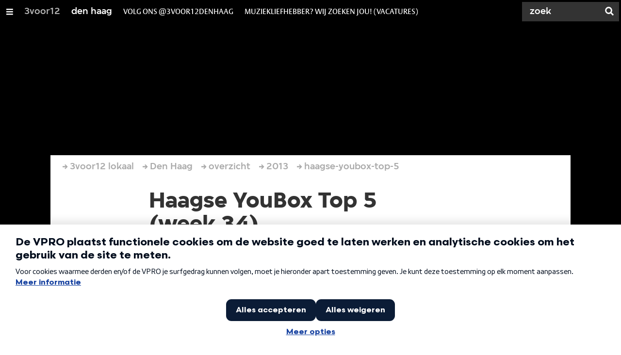

--- FILE ---
content_type: text/html;charset=UTF-8
request_url: https://3voor12.vpro.nl/lokaal/den-haag/artikelen/overzicht/2013/haagse-youbox-top-5/Haagse-YouBox-Top-5-2013-34.html
body_size: 11711
content:

<!DOCTYPE html>
<html lang="nl" class="primary-greybat logo-black">

<head>



    <title>Haagse YouBox Top 5 (week 34) - Den Haag  - 3voor12</title>

    <meta charset="utf-8" >
    <meta name="viewport" content="width=device-width, initial-scale=1, maximum-scale=1">

    <meta http-equiv="x-ua-compatible" content="IE=edge">

    <script>
        window.VPRO_JS_BASE_PATH = "/.resources/vpro/themes/vpronl/js/";
        window.VPRO_MAGNOLIA_VERSION = "6.24.4";
    </script>






    <meta name="description" content="Dé Haagse hitlijst, de Haagse YouBox Top 5, verschijnt sinds eind 2011 wekelijks op 3voor12 Den Haag met daarin de 5 meest beluisterde albums en meest bekeken videoclips uit de Haagse YouBox, de online mediaspeler van de Haagse Popserver. Bekijk hier welke acts uit de Haagse regio op dit moment het populairst zijn.">

        <meta name="robots" content="all"/>

        <link rel="canonical" href="https://3voor12.vpro.nl/lokaal/den-haag/artikelen/overzicht/2013/haagse-youbox-top-5/Haagse-YouBox-Top-5-2013-34.html"/>




<meta property="og:image" content="https://3voor12.vpro.nl/.imaging/mte/3v12/opengraph/dam/3voor12-lokaal-den-haag/den-haag/Troep/Haagse-YouBox-Top-5/jcr:content/Haagse-YouBox-Top-5.png" />
<meta property="og:description" content="Dé Haagse hitlijst, de Haagse YouBox Top 5, verschijnt sinds eind 2011 wekelijks op 3voor12 Den Haag met daarin de 5 meest beluisterde albums en meest bekeken videoclips uit de Haagse YouBox, de online mediaspeler van de Haagse Popserver. Bekijk hier welke acts uit de Haagse regio op dit moment het populairst zijn." />
<meta property="og:title" content="Haagse YouBox Top 5 (week 34) - Den Haag " />
<meta property="og:url" content="https://3voor12.vpro.nl/lokaal/den-haag/artikelen/overzicht/2013/haagse-youbox-top-5/Haagse-YouBox-Top-5-2013-34.html" />
<meta property="og:site_name" content="3voor12" />
<meta property="og:type" content="article" />
<meta property="og:locale" content="nl_NL" />
<meta property="twitter:card" content="summary_large_image" />
<meta property="twitter:site" content="@3voor12" />
<meta property="twitter:domain" content="3voor12.vpro.nl" />

    <meta name="domain:js" content="https://js.vpro.nl">
    <meta name="url:cas_server" content="">
    <meta name="url:cas_login" content="">
    <meta name="url:cas_logout" content="">



    <meta name="domain:npo-cookie-js" content="//cookie.vpro.nl/sites/VPRO/vpro.nl/ccm-wrapper_v1.1.js">
    <meta name="version:js" content="1.95">


    <meta name="site:api_profile" content="3voor12">
    <meta name="site:context" content="">
    <meta name="site:environment" content="productie">
    <meta name="site:paywall" content="false">
    <meta name="site:player_profile" content="3voor12">
    <meta name="site:root" content="/">

    <meta name="site:scheme" content="greybat">


    <meta name="site:ster" content="3voor12">
    <meta name="site:useraccounts" content="false">


    <meta property="fb:pages" content="38957713985" /> 
    <meta property="fb:pages" content="1514359382205347" /> 
    <meta property="fb:pages" content="146430658751826"> 
    <meta property="fb:pages" content="665910933577776"> 
    <meta property="fb:pages" content="307443277976"> 




            <meta name="url:dynamic_tag_page" content="/tag~tagstring~.html">

            <meta name="url:dynamic_update_page" content="/update~updateid~.html">


            <meta name="url:dynamic_author_page" content="/auteur~authorid~.html">


            <meta name="url:dynamic_media_page" content="/speel~mediaid~.html">


        <meta name="google-site-verification" content="m1Am7Celuy7CZSq_9okH4VCAz9pupEVBYmG0CiDQgPw" />

        <meta name="site:googleTagManagerId" content="GTM-TQ8LMS9" />







        <link
          href="/.resources/vpro/themes/vpronl/fonts/vpro_vesta/font.css"
          media="screen, projection, print"
          rel="preload"
          as="style"
          onload="this.onload=null;this.rel='stylesheet'"
        >



        <link
          href="/.resources/vpro/themes/vpronl/fonts/simplistic_sans/font.css"
          media="screen, projection, print"
          rel="preload"
          as="style"
          onload="this.onload=null;this.rel='stylesheet'"
        >



        <link
          href="/.resources/vpro/themes/vpronl/fonts/iconfont/1.22/font.css"
          media="screen, projection, print"
          rel="preload"
          as="style"
          onload="this.onload=null;this.rel='stylesheet'"
        >



        <link
          href="/.resources/vpro/themes/3v12/css/style.css"
          media="screen, projection, print"
          rel="stylesheet"
          as=""
          onload=""
        >





    <link rel="shortcut icon" type="image/ico" href="/.resources/vpro/favicons/3v12/favicon.ico"/>


    <script>
        (function () {
            try {
                window.VPRO_PIANOANALYTICS_TAGS = {"page":"haagse_youbox_top_5_week_34","page_chapter1":"lokaal","page_chapter2":"den_haag","page_chapter3":"artikelen","platform":"site","c_nmo_02":0,"programma":"3voor12","publication_date":1346426117,"cms_id":"070b70b1-f6da-4670-ab0f-174b158bfc89"};
                window.VPRO_PIANOANALYTICS_LEVEL1 = 629898;
                window.VPRO_PIANOANALYTICS_BRAND = '3voor12';
            } catch ( e ) {
                throw new Error( 'Error initializing Piano analytics values' );
            }
        })();
    </script>


<script>
    // see https://npotag.npo-data.nl/docs/index.html for documentation on NPOTag
    // NPOTag replaces a mix op PianoAnalytics + NPO per february 2025
    // we decided not to change the PianoAnalytics naming because MGNL will be deleted per 2026

    let tag;

    function onTagReady() {
        let environment = 'dev';
                    environment = 'prod';

        if (typeof VPRO_PIANOANALYTICS_LEVEL1 !== 'undefined' &&
          !isNaN(VPRO_PIANOANALYTICS_LEVEL1) &&
          VPRO_PIANOANALYTICS_LEVEL1 > 0
        ) {
            const tagConfig = {
                brand: VPRO_PIANOANALYTICS_BRAND || 'VPRO',
                brand_id: VPRO_PIANOANALYTICS_LEVEL1 || 0,
                platform: VPRO_PIANOANALYTICS_TAGS.platform,
                platform_version: VPRO_MAGNOLIA_VERSION,
                environment: environment,
            };

            const pageObject = {
                page: VPRO_PIANOANALYTICS_TAGS.page || '',
                chapter_1: VPRO_PIANOANALYTICS_TAGS.page_chapter1 || '',
                chapter_2: VPRO_PIANOANALYTICS_TAGS.page_chapter2 || '',
                chapter_3: VPRO_PIANOANALYTICS_TAGS.page_chapter3 || '',
            };

            tag = npotag.newTag(tagConfig, [
                npotag.newGovoltePlugin(),
                npotag.newATInternetPlugin(),
            ]);

            const tracker = npotag.newPageTracker(tag, pageObject);
            tracker.pageView();
        }
    }
</script>

    <script src="https://npotag.npo-data.nl/prod/npo-tag.js" async onload="onTagReady()"></script>










        <!-- Google Tag Manager -->
        <script>
            window.googleAnalyticsOrTagManager = 'gtm';

                (function (w, d, s, l, i) {
                    w[l] = w[l] || [];
                    w[l].push({
                        'gtm.start': new Date().getTime(), event: 'gtm.js'
                    });
                    var f = d.getElementsByTagName(s)[0],
                            j = d.createElement(s), dl = l != 'dataLayer' ? '&l=' + l : '';
                    j.async = true;
                    j.id = 'gtm_script';
                    j.src = 'https://www.googletagmanager.com/gtm.js?id=' + i + dl;
                    f.parentNode.insertBefore(j, f);
                })(window, document, 'script', 'dataLayer', 'GTM-TQ8LMS9');

            var pageType = 'content/news';
            if (pageType) {
                window.dataLayer.push({'pageType': pageType});
                window.dataLayer.push({'dimension1': pageType});
            }

            var uuid = '070b70b1-f6da-4670-ab0f-174b158bfc89';

            if (uuid) {
                var crid = 'crid://vpro/website/' + uuid;
                window.dataLayer.push({'crid': crid});
                window.dataLayer.push({'dimension2': crid});
            }


        </script>
        <!-- End Google Tag Manager -->

</head>

    <body
      class="
              
              navigation-overlay-active navbar-active navbar-visible 
             
             
             
            "
    >

<nav id="navbar-container"
class="navbar-show subsite-navbar navbar-no-scrollinteraction">
<div id="navbar-header">
<div class="navbar-header-hamburger">
<div class="navbar-controls-hover">
<button class="glyph glyph-navigation"
aria-label="Open/Sluit Menu"
></button>
</div>
<div class="navbar-controls-click">
<button class="glyph glyph-navigation" aria-label="Open Menu"></button>
<button class="navbar-controls-click glyph glyph-close"
aria-label="Sluit Menu"
></button>
<div class="navbar-sitename"></div>
</div>
</div>
<ul class="navbar-toplevel">
<li class="navbar-toplevel-item">
<a
class="navbar-toplevel-link"
href="/"
data-gtm-attr-value="Den Haag -navbar-link-3voor12"
data-gtm-attr-name="internalLink"
>3voor12</a>
<ul class="navbar-sublevel">
<li class="navbar-sublevel-item">
<a
class="navbar-sublevel-link"
href="/"
>
home
</a>
</li>
<li class="navbar-sublevel-item">
<a
class="navbar-sublevel-link"
href="/artikelen.html"
>
Stories
</a>
</li>
<li class="navbar-sublevel-item">
<a
class="navbar-sublevel-link"
href="/media/overzicht/audio/radio.html"
>
Radio
</a>
</li>
<li class="navbar-sublevel-item">
<a
class="navbar-sublevel-link"
href="/media.html"
>
Audio en video
</a>
</li>
<li class="navbar-sublevel-item">
<a
class="navbar-sublevel-link"
href="/lokaal.html"
>
Lokaal
</a>
</li>
<li class="navbar-sublevel-item">
<a
class="navbar-sublevel-link"
href="/service.html"
>
FAQ
</a>
</li>
</ul>
</li>
<li class="navbar-toplevel-item">
<a
class="navbar-toplevel-link"
href="/lokaal/den-haag.html"
data-gtm-attr-value="Den Haag -navbar-link-den haag"
data-gtm-attr-name="internalLink"
>den haag</a>
<ul class="navbar-sublevel">
<li class="navbar-sublevel-item">
<a
class="navbar-sublevel-link"
href="/lokaal/den-haag.html"
>
home
</a>
</li>
<li class="navbar-sublevel-item">
<a
class="navbar-sublevel-link"
href="/lokaal/den-haag/artikelen.html"
>
Stories
</a>
</li>
<li class="navbar-sublevel-item">
<a
target="_top" class="navbar-sublevel-link" href="https://3voor12.vpro.nl/tag~ohjajoh~.html"
>
Oh Ja Joh?!
</a>
</li>
<li class="navbar-sublevel-item">
<a
class="navbar-sublevel-link"
href="/lokaal/den-haag/haagse-concertagenda.html"
>
Concert- en festivalagenda
</a>
</li>
<li class="navbar-sublevel-item">
<a
class="navbar-sublevel-link"
href="/lokaal/den-haag/vacature.html"
>
Vacatures
</a>
</li>
<li class="navbar-sublevel-item">
<a
class="navbar-sublevel-link"
href="/lokaal/den-haag/over-3voor12-den-haag.html"
>
Over 3voor12 Den Haag
</a>
</li>
</ul>
</li>
<li class="navbar-toplevel-item">
<a
class="navbar-toplevel-link"
href="/lokaal/den-haag.html"
data-gtm-attr-value="Den Haag -navbar-link-volg ons @3voor12denhaag"
data-gtm-attr-name="internalLink"
>volg ons @3voor12denhaag</a>
<ul class="navbar-sublevel">
<li class="navbar-sublevel-item">
<a
target="_top" class="navbar-sublevel-link" href="https://www.instagram.com/3voor12denhaag/"
>
Instagram | @3voor12DenHaag
</a>
</li>
<li class="navbar-sublevel-item">
<a
target="_top" class="navbar-sublevel-link" href="https://www.facebook.com/3VOOR12DenHaag"
>
Facebook | 3VOOR12DenHaag
</a>
</li>
<li class="navbar-sublevel-item">
<a
target="_top" class="navbar-sublevel-link" href="https://open.spotify.com/playlist/08CCZHkBxtSwBZzG7ihwSQ?si=677ade0bec30424d"
>
Spotify | #muziekuitdehofstad
</a>
</li>
<li class="navbar-sublevel-item">
<a
class="navbar-sublevel-link"
href="/lokaal/den-haag/over-3voor12-den-haag.html"
>
Contact met de redactie
</a>
</li>
</ul>
</li>
<li class="navbar-toplevel-item">
<a
class="navbar-toplevel-link"
href="/lokaal/den-haag/vacature.html"
data-gtm-attr-value="Den Haag -navbar-link-muziekliefhebber? wij zoeken jou! (vacatures)"
data-gtm-attr-name="internalLink"
>muziekliefhebber? wij zoeken jou! (vacatures)</a>
<ul class="navbar-sublevel">
<li class="navbar-sublevel-item">
<a
class="navbar-sublevel-link"
href="/lokaal/den-haag/vacature.html"
>
Vacature: Schrijver
</a>
</li>
<li class="navbar-sublevel-item">
<a
class="navbar-sublevel-link"
href="/lokaal/den-haag/vacature.html"
>
Vacature: fotograaf
</a>
</li>
<li class="navbar-sublevel-item">
<a
class="navbar-sublevel-link"
href="/lokaal/den-haag/vacature.html"
>
Vacature: planner
</a>
</li>
<li class="navbar-sublevel-item">
<a
class="navbar-sublevel-link"
href="/lokaal/den-haag/vacature.html"
>
Vacature: eindredacteur
</a>
</li>
<li class="navbar-sublevel-item">
<a
class="navbar-sublevel-link"
href="/lokaal/den-haag/vacature.html"
>
Vacature: socials-expert
</a>
</li>
</ul>
</li>
<!-- navigation-overlay-footer.ftl -->
<div class="navbar-footer-container">
<div class="navbar-footer">
<div class="navbar-footer-link-container">
<!-- navigation-overlay-footer-area.ftl -->
<div class="navbar-footer-link">
<div class="col col-3-1">
<div class="footer-text-image">
<div class="footer-text-image-content">
<a href="https://open.spotify.com/playlist/08CCZHkBxtSwBZzG7ihwSQ?si=2775a901424d4dd7" class="footer-text-image-link">
<img loading="lazy" decoding="async" class="footer-text-image-image" src="/dam/jcr:99f15d62-8e5d-41d3-8ab9-142fe5ee2131/icon-24-spotify-mono.png" alt="3voor12 Den Haag #muziekuitdehofstad" title="3voor12 Den Haag #muziekuitdehofstad" />
</a>
</div>
</div>
</div>
</div>
<div class="navbar-footer-link">
<div class="col col-3-1">
<div class="footer-text-image">
<div class="footer-text-image-content">
<a href="https://www.instagram.com/3voor12denhaag/" class="footer-text-image-link">
<img loading="lazy" decoding="async" class="footer-text-image-image" src="/dam/jcr:71fd4328-b063-4547-bf59-51bd046132ea/icon-24-instagram-mono.png" alt="@3voor12Den Haag op Instagram" title="@3voor12Den Haag op Instagram" />
</a>
</div>
</div>
</div>
</div>
<div class="navbar-footer-link">
<div class="col col-3-1">
<div class="footer-text-image">
<div class="footer-text-image-content">
<a href="https://www.facebook.com/3VOOR12DenHaag" class="footer-text-image-link">
<img loading="lazy" decoding="async" class="footer-text-image-image" src="/dam/jcr:b6a5b163-2a9e-40a2-bb7c-4e806c9a80c8/icon-24-facebook-mono.png" alt="3voor12 Den Haag op Facebook" title="3voor12 Den Haag op Facebook" />
</a>
</div>
</div>
</div>
</div>
<div class="navbar-footer-link">
<div class="col col-3-1">
<div class="footer-text-image">
<div class="footer-text-image-content">
<a href="https://3voor12.vpro.nl/lokaal/den-haag/over-3voor12-den-haag.html" class="footer-text-image-link">
<img loading="lazy" decoding="async" class="footer-text-image-image" src="/dam/jcr:f940d795-9fdc-4d8b-9159-eef2a644bcfe/icon-24-email-mono.png" alt="Contact met de redactie" title="Contact met de redactie" />
</a>
</div>
</div>
</div>
</div>
<div class="navbar-footer-link">
<div class="col col-3-1">
<div class="footer-text-image">
<div class="footer-text-image-content">
<a href="https://rs.vpro.nl/v3/api/feeds/3voor12/section/3voor12%20Den%20Haag" class="footer-text-image-link">
<img loading="lazy" decoding="async" class="footer-text-image-image" src="/dam/jcr:4ab331e7-d416-450b-9842-57818bf87e41/icon-24-rss-mono.png" alt="3voor12 Den Haag RSS-feed" title="3voor12 Den Haag RSS-feed" />
</a>
</div>
</div>
</div>
</div>
<!-- /navigation-overlay-footer-area.ftl -->
</div>
</div>
</div>
<!-- navigation-overlay-footer.ftl -->
</ul>
<div class="navbar-toplevel-extras">
<div class="navbar-toplevel-search">
<div class="navbar-controls-hover">
<form class="navbar-toplevel-search-form" method="get" action="/zoeken.html">
<input class="navbar-toplevel-search-input"
type="text"
name="q"
placeholder="Zoek"
value=""
autocomplete="off"
aria-label="Zoek" />
</form>
<button class="glyph glyph-search"
aria-label="Zoek"
></button>
</div>
<span class="navbar-controls-click">
<i class="glyph glyph-search "></i>
<i class="glyph glyph-close navbar-toplevel-close-search"></i>
</span>
<div class="navbar-toplevel-search-suggest-container vas-suggestions"></div>
</div>
</div>
<div class="navbar-search-container">
<div class="navbar-search">
<div class="navbar-search-form-title">
Zoek
</div>
<form class="navbar-search-form" method="get" action="/zoeken.html">
<div class="navbar-search-form-container">
<div class="navbar-search-form-input-container">
<input class="navbar-search-form-input"
aria-label="Zoek"
type="text" name="q" value="" autocomplete="off" />
<div class="navbar-search-suggest-container vas-suggestions"></div>
</div>
<button class="navbar-search-form-submit"
aria-label="Zoek"
type="submit">
<span class="navbar-search-form-submit-label">Zoek</span>
<i class="navbar-search-form-submit-glyph glyph glyph-search glyph-color-white"></i>
</button>
</div>
</form>
</div>
</div>
</div>
<div class="navbar-container-background"></div>
</nav>
<!-- page with active campaign : none -->
<!-- page with disabled campaign : none -->
<div id="loading-overlay" class="generic-overlay component-theme bg-black" data-open-class="generic-overlay-open">
<div class="generic-overlay-backdrop bg-black" data-action="close"></div>
<div class="generic-overlay-container">
<div class="generic-overlay-content" data-type="content">
<div class="generic-overlay-loader theme-loader"></div>
</div>
</div>
</div>
<header class="simple-header simple- header-locked-ratio">
<div class="simple-header-images bg-darkgreybat ">
<!-- Replace by using model.headerImagesMetadata which is a list of imageMetadata -->
<div class="simple-header-image responsive-background-image
">
<span data-src="/.imaging/mte/3v12/header-image-small/dam/3voor12-lokaal-den-haag/den-haag/Troep/Haagse-YouBox-Top-5/jcr:content/Haagse-YouBox-Top-5.jpeg"></span>
<span data-media="(min-width: 321px)" data-src="/.imaging/mte/3v12/header-image-medium/dam/3voor12-lokaal-den-haag/den-haag/Troep/Haagse-YouBox-Top-5/jcr:content/Haagse-YouBox-Top-5.jpeg"></span>
<span data-media="(min-width: 769px)" data-src="/.imaging/mte/3v12/header-image-large/dam/3voor12-lokaal-den-haag/den-haag/Troep/Haagse-YouBox-Top-5/jcr:content/Haagse-YouBox-Top-5.jpeg"></span>
<span data-media="(min-width: 1601px)" data-src="/.imaging/mte/3v12/header-image-extra-large/dam/3voor12-lokaal-den-haag/den-haag/Troep/Haagse-YouBox-Top-5/jcr:content/Haagse-YouBox-Top-5.jpeg"></span>
<div class="darken"></div>
</div>
</div>
<div class="logo-container">
<div class="site-logo lazy-background-image" data-image="/dam/jcr:4f51e1d8-973b-4fa7-b361-f03d96537e24/logo-3voor12-den-haag.png"></div>
<div class="simple-header-home-link-container grid">
<a class="simple-header-home-link" href="/lokaal/den-haag.html"></a>
</div>
</div>
</header>
<section class="simple-platform simple-news-platform platform-behind header-locked-ratio">
<div class="grid">
<div class="news-platform-content">
<div class="col col-6-1"></div>
<div class="col col-6-4">
<h1 class="news-platform-title" style="position:relative">
<span class="story-title-background c-greybat">Haagse YouBox Top 5 (week 34)</span>
<span class="story-title-foreground">Haagse YouBox Top 5 (week 34)</span>
</h1>
</div>
<div class="col col-6-1"></div>
</div>
<div class="news-platform-image"></div>
</div>
</section>
<section class="header-overflow header-overflow-behind">
<div class="grid">
<div class="header-overflow-content grid">
<div class="col col-6-1"></div>
<div class="col col-6-4">
<h2 class="subtitle"> Welke artiesten werden het meest beluisterd? </h2>
<p class="news-platform-meta">
<time class="news-platform-meta-date"
datetime="2013-08-09">9 augustus 2013</time>,
<span class="news-platform-meta-author">Redactie 3voor12 Den Haag </span>
</p>
</div>
<div class="col col-6-1"></div>
</div>
</div>
</section>
<script type="application/ld+json">
{
"@context": "https://schema.org",
"@type": "NewsArticle",
"url": "https://3voor12.vpro.nl/lokaal/den-haag/artikelen/overzicht/2013/haagse-youbox-top-5/Haagse-YouBox-Top-5-2013-34.html",
"mainEntityOfPage": {
"@type": "WebPage",
"@id": "https://google.com/article"
},
"headline": "Haagse YouBox Top 5 (week 34)",
"image": ["https://3voor12.vpro.nl/.imaging/mte/3v12/opengraph/dam/3voor12-lokaal-den-haag/den-haag/Troep/Haagse-YouBox-Top-5/jcr:content/Haagse-YouBox-Top-5.png"],
"datePublished": "2013-08-09T18:00:00+02:00",
"dateModified": "2013-08-09T18:00:00+02:00",
"author": {
"@type": "Person",
"name": "Redactie 3voor12 Den Haag"
},
"publisher": {
"@type": "Organization",
"name": "VPRO",
"logo": {
"@type": "ImageObject",
"url": "https://www.vpro.nl/.imaging/mte/vpronl/textimage-above/dam/vpro-toon/identity/logo/vpro/2010/logo_geknipt/jcr:content/logo.png"
}
}
}
</script>
<main
role="main"
class="main news-main"
>
<article>
<header class="news-header-section news-header-section-platform-behind">
<div class="grid">
<nav aria-label="Breadcrumb" class="breadcrumb-content">
<h4 class="breadcrumb-title">U bent hier:</h4>
<div class="breadcrumb-list-container" data-overflow-parent="breadcrumb-list-overflow">
<ol class="breadcrumb-list" data-overflow="" vocab="http://schema.org/" typeof="BreadcrumbList">
<li property="itemListElement" typeof="ListItem">
<a property="item" typeof="WebPage" href="/lokaal.html" class="breadcrumb-link">
<span property="name"> 3voor12 lokaal </span>
</a>
<meta property="position" content="1" />
</li>
<li property="itemListElement" typeof="ListItem">
<a property="item" typeof="WebPage" href="/lokaal/den-haag.html" class="breadcrumb-link">
<span property="name"> Den Haag </span>
</a>
<meta property="position" content="2" />
</li>
<li property="itemListElement" typeof="ListItem">
<a property="item" typeof="WebPage" href="/lokaal/den-haag/artikelen/overzicht.html" class="breadcrumb-link">
<span property="name"> overzicht </span>
</a>
<meta property="position" content="3" />
</li>
<li property="itemListElement" typeof="ListItem">
<a property="item" typeof="WebPage" href="/lokaal/den-haag/artikelen/overzicht/2013.html" class="breadcrumb-link">
<span property="name"> 2013 </span>
</a>
<meta property="position" content="4" />
</li>
<li property="itemListElement" typeof="ListItem">
<a property="item" typeof="WebPage" href="/lokaal/den-haag/artikelen/overzicht/2013/haagse-youbox-top-5.html" class="breadcrumb-link">
<span property="name"> haagse-youbox-top-5 </span>
</a>
<meta property="position" content="5" />
</li>
</ol>
</div>
</nav>
</div>
<div class="grid">
<div class="col col-12-2"></div>
<div class="col col-12-7">
<div class="news-header-content">
<h1 class="news-title h2">Haagse YouBox Top 5 (week 34)</h1>
<h2 class="news-subtitle h5 subtitle"> Welke artiesten werden het meest beluisterd? </h2>
<p class="news-meta">
<span class="news-meta-author">Redactie 3voor12 Den Haag
, </span>
<time class="news-meta-date"
datetime="2013-08-09"> 9 augustus 2013 </time>
</p>
<p class="news-abstract">
Dé Haagse hitlijst, de Haagse YouBox Top 5, verschijnt sinds eind 2011 wekelijks op 3voor12 Den Haag met daarin de 5 meest beluisterde albums en meest bekeken videoclips uit de Haagse YouBox, de online mediaspeler van de Haagse Popserver. Bekijk hier welke acts uit de Haagse regio op dit moment het populairst zijn.
</p>
</div>
</div>
<div class="col col-12-3"></div>
</div>
</header>
<article class="section-with-layout component-theme bg-white "
>
<div class="grid">
<div class="col col-12-2"></div>
<div class="col col-12-7">
<div class="section-with-layout-content ">
<div class="text text-image-left
vpronlText
">
<div id="bdcd4687-7807-4346-a111-e2e1aaa988e8" class="anchor"></div>
<h3 class="text-title h5 theme-title">
De Haagse YouBox Top 5
</h3>
<div class="text-content-container">
<div
class="text-image has-link theme-subtitle"
>
<div class="responsive-content-image allow-magnification media-magnifier-hint-icon"
data-src-small="/.imaging/mte/3v12/magnifier-landscape-small/dam/3voor12-lokaal-den-haag/den-haag/albumhoezen/No-Reply-Jacky/jcr:content/No-Reply-Jacky.jpg"
data-src-medium="/.imaging/mte/3v12/magnifier-landscape-medium/dam/3voor12-lokaal-den-haag/den-haag/albumhoezen/No-Reply-Jacky/jcr:content/No-Reply-Jacky.jpg"
data-src-large="/.imaging/mte/3v12/magnifier-landscape-large/dam/3voor12-lokaal-den-haag/den-haag/albumhoezen/No-Reply-Jacky/jcr:content/No-Reply-Jacky.jpg"
data-aspect="landscape"
data-description="No Reply - Jacky"
>
<villa-figure
href=""
title=""
src="/.imaging/mte/3v12/textimage-left/dam/3voor12-lokaal-den-haag/den-haag/albumhoezen/No-Reply-Jacky/jcr:content/No-Reply-Jacky.jpg"
srcset=""
target="_self"
alt="No Reply - Jacky"
caption=""
copyright=""
button-label=""
icon="villa:arrowRight"
></villa-figure>
</div>
</div>
<div class="text-content theme-text"
><p><strong>1. <a href="http://www.haagsepopserver.nl/youbox/link/478">No Reply - 'Jacky'</a></strong><br /> Op 14 juni&nbsp;<a href="http://3voor12.vpro.nl/lokaal/den-haag/nieuws/2013/juni/No-Reply-presenteert-EP-met-flair.html" target="_blank">presenteerde</a>&nbsp;No Reply de EP 'Jacky' in de SuperMarkt en was sindsdien niet van de nummer 1 positie in de Haagse YouBox Top 5 te krijgen. De tweede EP van de jonge Haagse rockband <strong><a href="http://haagsepopserver.nl/artiesten/artiest/1264/no-reply/">No Reply</a></strong>&nbsp;stijgt deze week na afwezigheid van een aantal weken weer naar de eerste plek. Van de avonturen in Frankrijk hield de band een&nbsp;<a href="http://3voor12.vpro.nl/lokaal/den-haag/nieuws/2013/juni/Tourverslag-No-Reply-deel-1.html" target="_blank">tourverslag</a> bij.</p></div>
</div>
</div>
</div>
</div>
<div class="col col-12-3"></div>
</div>
</article>
<article class="section-with-layout component-theme bg-white "
>
<div class="grid">
<div class="col col-12-2"></div>
<div class="col col-12-7">
<div class="section-with-layout-content ">
<div class="text text-image-left
vpronlText
">
<div id="b4ce74de-66f0-452c-84da-d9860ae3cec3" class="anchor"></div>
<div class="text-content-container">
<div
class="text-image has-link theme-subtitle"
>
<div class="responsive-content-image allow-magnification media-magnifier-hint-icon"
data-src-small="/.imaging/mte/3v12/magnifier-landscape-small/dam/3voor12-lokaal-den-haag/den-haag/2012/februari/hpc-winterfest/ramond/Olax_-_HPC_Winterfest_2012_001/jcr:content/Olax_-_HPC_Winterfest_2012_001.jpg"
data-src-medium="/.imaging/mte/3v12/magnifier-landscape-medium/dam/3voor12-lokaal-den-haag/den-haag/2012/februari/hpc-winterfest/ramond/Olax_-_HPC_Winterfest_2012_001/jcr:content/Olax_-_HPC_Winterfest_2012_001.jpg"
data-src-large="/.imaging/mte/3v12/magnifier-landscape-large/dam/3voor12-lokaal-den-haag/den-haag/2012/februari/hpc-winterfest/ramond/Olax_-_HPC_Winterfest_2012_001/jcr:content/Olax_-_HPC_Winterfest_2012_001.jpg"
data-aspect="landscape"
>
<villa-figure
href=""
title=""
src="/.imaging/mte/3v12/textimage-left/dam/3voor12-lokaal-den-haag/den-haag/2012/februari/hpc-winterfest/ramond/Olax_-_HPC_Winterfest_2012_001/jcr:content/Olax_-_HPC_Winterfest_2012_001.jpg"
srcset=""
target="_self"
alt=""
caption=""
copyright=""
button-label=""
icon="villa:arrowRight"
></villa-figure>
</div>
</div>
<div class="text-content theme-text"
><p><strong>2. <a href="http://www.haagsepopserver.nl/haagse-youbox/tab/videos" target="_blank">Olax feat. Mullet - 'De athe&iuml;st'</a><br /> </strong>De Haagse singer-songwriter <strong><a href="http://haagsepopserver.nl/artiesten/artiest/324/olax/" target="_blank">Olax</a></strong> presenteert op zaterdag 21 september zijn nieuwe EP 'God', waarop hij de samenwerking aan is gegaan met de Haagse metalband <a href="http://haagsepopserver.nl/artiesten/artiest/33/mullet/" target="_blank"><strong>Mullet</strong></a>. Op de EP zijn een aantal oude nummers van Olax in een nieuw jasje gestoken. E&eacute;n daarvan is 'De athe&iuml;st', waarvan nu ook een videoclip uit is. Deze week komt de clip binnen op nummer 2.</p></div>
</div>
</div>
</div>
</div>
<div class="col col-12-3"></div>
</div>
</article>
<article class="section-with-layout component-theme bg-white "
>
<div class="grid">
<div class="col col-12-2"></div>
<div class="col col-12-7">
<div class="section-with-layout-content ">
<div class="text text-image-left
vpronlText
">
<div id="fb9eff49-95e6-4c72-8f19-8237679ce2cc" class="anchor"></div>
<div class="text-content-container">
<div
class="text-image has-link theme-subtitle"
>
<div class="responsive-content-image allow-magnification media-magnifier-hint-icon"
data-src-small="/.imaging/mte/3v12/magnifier-landscape-small/dam/3voor12-lokaal-den-haag/den-haag/albumhoezen/Kern-Koppen-Zomer-Fruit/jcr:content/Kern%20Koppen%20Zomer%20Fruit.jpg"
data-src-medium="/.imaging/mte/3v12/magnifier-landscape-medium/dam/3voor12-lokaal-den-haag/den-haag/albumhoezen/Kern-Koppen-Zomer-Fruit/jcr:content/Kern%20Koppen%20Zomer%20Fruit.jpg"
data-src-large="/.imaging/mte/3v12/magnifier-landscape-large/dam/3voor12-lokaal-den-haag/den-haag/albumhoezen/Kern-Koppen-Zomer-Fruit/jcr:content/Kern%20Koppen%20Zomer%20Fruit.jpg"
data-aspect="landscape"
data-description="Kern Koppen - Zomer Fruit"
>
<villa-figure
href=""
title=""
src="/.imaging/mte/3v12/textimage-left/dam/3voor12-lokaal-den-haag/den-haag/albumhoezen/Kern-Koppen-Zomer-Fruit/jcr:content/Kern%20Koppen%20Zomer%20Fruit.jpg"
srcset=""
target="_self"
alt="Kern Koppen - Zomer Fruit"
caption=""
copyright=""
button-label=""
icon="villa:arrowRight"
></villa-figure>
</div>
</div>
<div class="text-content theme-text"
><p><strong>3. <a href="http://www.haagsepopserver.nl/haagse-youbox/tab/videos" target="_blank">Kern Koppen - 'Vliegen zonder vleugels'</a></strong><br /> De Haagse hiphopformatie <strong><a href="http://haagsepopserver.nl/artiesten/artiest/52/kern-koppen/" target="_blank">Kern Koppen</a></strong> presenteerde deze week de tweede single en bijbehorende videoclip van 'De Vier Seizoenen van Kern Koppen'. 'Vliegen zonder vleugels' is afkomstig van de EP 'Zomer Fruit' die vrijdag 30 augustus wordt gepresenteerd in Paard van Troje. De videoclip komt meteen nieuw binnen op nummer 3 in de Haagse YouBox Top 5.</p></div>
</div>
</div>
</div>
</div>
<div class="col col-12-3"></div>
</div>
</article>
<article class="section-with-layout component-theme bg-white "
>
<div class="grid">
<div class="col col-12-2"></div>
<div class="col col-12-7">
<div class="section-with-layout-content ">
<div class="text text-image-left
vpronlText
">
<div id="716b540c-b76c-489e-acc8-2f3b9c36ece7" class="anchor"></div>
<div class="text-content-container">
<div
class="text-image has-link theme-subtitle"
>
<div class="responsive-content-image allow-magnification media-magnifier-hint-icon"
data-src-small="/.imaging/mte/3v12/magnifier-landscape-small/dam/3voor12-lokaal-den-haag/den-haag/persfotos/Woot02/jcr:content/Woot02.jpg"
data-src-medium="/.imaging/mte/3v12/magnifier-landscape-medium/dam/3voor12-lokaal-den-haag/den-haag/persfotos/Woot02/jcr:content/Woot02.jpg"
data-src-large="/.imaging/mte/3v12/magnifier-landscape-large/dam/3voor12-lokaal-den-haag/den-haag/persfotos/Woot02/jcr:content/Woot02.jpg"
data-aspect="landscape"
data-description="Woot"
>
<villa-figure
href=""
title=""
src="/.imaging/mte/3v12/textimage-left/dam/3voor12-lokaal-den-haag/den-haag/persfotos/Woot02/jcr:content/Woot02.jpg"
srcset=""
target="_self"
alt="Woot"
caption=""
copyright=""
button-label=""
icon="villa:arrowRight"
></villa-figure>
</div>
</div>
<div class="text-content theme-text"
><p><strong>4. <a href="http://www.haagsepopserver.nl/haagse-youbox/tab/videos" target="_blank">Woot - 'Son of a'</a></strong><br /> Recentelijk verscheen de gloednieuwe videoclip van het trio <strong><a href="http://haagsepopserver.nl/artiesten/artiest/31/woot/" target="_blank">Woot</a></strong>. 'Son of a' van de gelijknamige EP is voorzien van een fijne psychedelische trip als videoclip. Begin deze maand was de band nog te zien op <a href="http://3voor12.vpro.nl/lokaal/den-haag/nieuws/2013/augustus/Schollenpop-2013-de-Avond.html" target="_blank">Schollenpop</a> en in het najaar reist de band door Nederland met de Popronde. Deze week zakt Woot naar de vierde plek.</p></div>
</div>
</div>
</div>
</div>
<div class="col col-12-3"></div>
</div>
</article>
<article class="section-with-layout component-theme bg-white "
>
<div class="grid">
<div class="col col-12-2"></div>
<div class="col col-12-7">
<div class="section-with-layout-content ">
<div class="text text-image-left
vpronlText
">
<div id="c56d6439-4315-4b15-af9c-92612138c940" class="anchor"></div>
<div class="text-content-container">
<div
class="text-image has-link theme-subtitle"
>
<div class="responsive-content-image allow-magnification media-magnifier-hint-icon"
data-src-small="/.imaging/mte/3v12/magnifier-landscape-small/dam/3voor12-lokaal-den-haag/den-haag/albumhoezen/The-Levis-Changing-Tires/jcr:content/The-Levis-Changing-Tires.jpg"
data-src-medium="/.imaging/mte/3v12/magnifier-landscape-medium/dam/3voor12-lokaal-den-haag/den-haag/albumhoezen/The-Levis-Changing-Tires/jcr:content/The-Levis-Changing-Tires.jpg"
data-src-large="/.imaging/mte/3v12/magnifier-landscape-large/dam/3voor12-lokaal-den-haag/den-haag/albumhoezen/The-Levis-Changing-Tires/jcr:content/The-Levis-Changing-Tires.jpg"
data-aspect="landscape"
data-description="The Levi&amp;#039;s - Changing Tires"
>
<villa-figure
href=""
title=""
src="/.imaging/mte/3v12/textimage-left/dam/3voor12-lokaal-den-haag/den-haag/albumhoezen/The-Levis-Changing-Tires/jcr:content/The-Levis-Changing-Tires.jpg"
srcset=""
target="_self"
alt="The Levi&#039;s - Changing Tires"
caption=""
copyright=""
button-label=""
icon="villa:arrowRight"
></villa-figure>
</div>
</div>
<div class="text-content theme-text"
><p><strong>5. <a href="http://www.haagsepopserver.nl/haagse-youbox/tab/videos" target="_blank">The Levi's - 'Can't stop'</a></strong><br /> Een andere nieuwe binnenkomer deze week is de nieuwe videoclip van <strong><a href="http://haagsepopserver.nl/artiesten/artiest/291/the-levi-s/" target="_blank">The Levi's</a></strong>. Het nummer 'Can't stop' is de tweede track van de EP 'Changing Tires', de tweede EP van de band die eind 2012 gepresenteerd werd. De videoclip komt deze week binnen op nummer 5 in de Haagse YouBox Top 5.</p></div>
</div>
</div>
</div>
</div>
<div class="col col-12-3"></div>
</div>
</article>
<article class="section-with-layout component-theme bg-white "
>
<div class="grid">
<div class="col col-12-2"></div>
<div class="col col-12-7">
<div class="section-with-layout-content ">
<div class="text text-image-left
vpronlText
">
<div id="8e5eed09-c325-4e51-a0a0-a5554756a3e7" class="anchor"></div>
<div class="text-content-container">
<div class="text-content theme-text"
><p><strong>Nieuw in de Haagse YouBox<br /> </strong>Dit zijn de drie laatst toegevoegde albums in de Haagse YouBox:<br /> <strong>- <a href="http://www.haagsepopserver.nl/youbox/link/480" target="_blank">'Antilounge 10'</a><br /> - <a href="http://www.haagsepopserver.nl/youbox/link/479" target="_blank">Prinsenkind - 'Koninklijke Herrie'</a><br /> - <a href="http://www.haagsepopserver.nl/youbox/link/478" target="_blank">No Reply - 'Jacky'</a></strong><br /> <br /> En de drie laatst toegevoegde videoclips zijn:<br /> - <strong><a href="http://www.haagsepopserver.nl/haagse-youbox/tab/videos" target="_blank">Kern Koppen - 'Vliegen zonder vleugels'</a></strong><br /> - <strong><a href="http://www.haagsepopserver.nl/haagse-youbox/tab/videos" target="_blank">The Levi's - 'Can't stop'</a></strong><br /> - <strong><a href="http://www.haagsepopserver.nl/haagse-youbox/tab/videos" target="_blank">Woot - 'Son of a'</a></strong><b><br /> </b></p></div>
</div>
</div>
</div>
</div>
<div class="col col-12-3"></div>
</div>
</article>
<article class="section-with-layout component-theme bg-white "
>
<div class="grid">
<div class="col col-12-2"></div>
<div class="col col-12-7">
<div class="section-with-layout-content ">
<div class="text text-image-left
vpronlText
">
<div id="57dc3ce1-be0a-4ef4-a2dd-a7672c57716e" class="anchor"></div>
<div class="text-content-container">
<div class="text-content theme-text"
><div><strong>Haagse YouBox</strong></div> <div>De Haagse YouBox, onderdeel van de Haagse Popserver, werd in 2007 gelanceerd als promotiemiddel voor acts uit de Haagse regio (inclusief Leiden, Delft, Westland en omstreken) en telt inmiddels bijna 400 albums en meer dan 200 videoclips. Jouw album, demo, EP of videoclip ook in de Haagse YouBox? Stuur die dan op naar het volgende adres:</div> <div><em>Haags Pop Centrum</em></div> <div><em>t.a.v. Haagse YouBox</em></div> <div><em>Postbus 53400</em></div> <div><em>2505 AK Den Haag</em></div> <div>Mailen kan ook, naar redactie@haagsepopserver.nl.</div> <div>&nbsp;</div> <div><strong>Stork On Air</strong></div> <div>In het lokale muziekprogramma Stork On Air, elke vrijdag van 21.00 tot 23.00 uur te horen op Den Haag FM, zal wekelijks de Top 5 worden behandeld en wordt de nummer 1 gedraaid.</div></div>
</div>
</div>
</div>
</div>
<div class="col col-12-3"></div>
</div>
</article>
<article class="section-with-layout component-theme theme-white "
>
<div id="54b90068-a3a1-415b-a5ef-0c2ffcdd36b4" class="anchor"></div>
<div class="grid">
<div class="col col-12-2"></div>
<div class="col col-12-7">
<div class="section-with-layout-content ">
<div class="embed theme-text">
<div class="npo_cc_placeholder_social">
<div id="npo_cc_id_54b90068-a3a1-415b-a5ef-0c2ffcdd36b4" class="cookiewall-placeholder"></div>
</div>
<script>
(function () {
var placeholder = document.getElementById('npo_cc_id_54b90068-a3a1-415b-a5ef-0c2ffcdd36b4');
if ( placeholder ) {
placeholder.innerHTML = ''.concat(
'<h3 class="h5 c-black cookiewall-placeholder__title"><i class="glyph glyph-alert cookiewall-placeholder__alert"></i> <span class="cookiewall-placeholder__alert-text">inhoud niet beschikbaar</span></h3>',
'<p class="c-black cookiewall-placeholder__text">We kunnen de inhoud van deze embed niet tonen, omdat deze strijdig is met de ' +
'door jou gekozen cookiesettings.</p>',
'<a class="c-black ccm_message_link npo_cc_settings_link cookiewall-placeholder__settings-link" href="#">cookiesettings aanpassen</a>',
''
);
}
})();
</script>
<div id="fb-root"></div>
<script class="npo_cc_social" type="text/plain">(function(d, s, id) {
var js, fjs = d.getElementsByTagName(s)[0];
if (d.getElementById(id)) return;
js = d.createElement(s); js.id = id;
js.src = "//connect.facebook.net/nl_NL/all.js#xfbml=1";
fjs.parentNode.insertBefore(js, fjs);
}(document, 'script', 'facebook-jssdk'));</script>
<div class="fb-like" data-href="http://3voor12.vpro.nl/lokaal/den-haag/nieuws/2013/haagse-youbox-top-5/Haagse-YouBox-Top-5-2013-32.html" data-send="false" data-width="450" data-show-faces="true"></div>
</div>
</div>
</div>
<div class="col col-12-3"></div>
</div>
</article>
<div class="ad component-theme bg-greywolf" data-show="false">
<div class="theme-text">
</div>
</div>
<div id="extras-2">
</div>
</article>
</main>
<section class="section sub-component component-theme theme-light">
<div class="tag-related">
<div class="grid">
<div class="col">
<div class="col-gutter">
<div class="latest-updates col col-3-1 "
data-tag=""
data-section="3voor12 Landelijk"
data-show-stories="true"
data-max="4"
>
<script type="text/template">
<div class='col'>
<a
href="{{{shareUrl}}}"
class="villa-teaser component-theme "
target="_self"
title=""
rel="noopener noreferrer"
>
<villa-card
layout="compact"
headline="{{title}}"
kicker=""
summary="{{kicker}}"
icon="{{icon}}"
alert=""
rating=""
broadcast-icon=""
class=" theme-title"
style=";--__figure-max-height:456px;"
>
<villa-image
src=""
srcset="{{teaserimage}}"
alt=""
sizes="97px"
title=""
width="0"
height="0"
class=""
style="--villa-image-object-position:;--villa-image-object-fit:cover;"
></villa-image>
</villa-card>
</a>
</div>
</script>
<div class="col-gutter">
<h3 class="latest-updates__title h5 theme-title">het laatste nieuws</h3>
</div>
<div class="col latest-updates__listing" data-container="teasers">
</div>
</div>
<div class="popular-pages col col-3-1 ">
<div class="col-gutter">
<h3 class="link-list-title h5 theme-title">meest gelezen</h3>
<div class="link-lists link-lists-normal col-gutter negative">
<ul class="link-list-list">
<li class="col col-1-1">
<ul class="link-list">
<li class="link-list-item">
<a class="link-list-link theme-support-text theme-support-text-hover theme-background-support theme-background-support-hover theme-border-color" href="https://3voor12.vpro.nl/update~164d77c9-511a-40ba-98fd-e65ffc1c2815~wodan-boys-blaast-oud-golden-earring-liedje-nieuw-leven-in-3voor12~.html">Wodan Boys blaast oud Golden Earring liedje nieuw leven in</a>
</li>
<li class="link-list-item">
<a class="link-list-link theme-support-text theme-support-text-hover theme-background-support theme-background-support-hover theme-border-color" href="/artikelen/overzicht/2026/esns/Eurosonic-Top-20.html">Dit is de Top 20 van Eurosonic 2026</a>
</li>
<li class="link-list-item">
<a class="link-list-link theme-support-text theme-support-text-hover theme-background-support theme-background-support-hover theme-border-color" href="/artikelen/overzicht/2026/esns/Noorderslag-Top-25.html">Dit is de Top 25 van Noorderslag 2026</a>
</li>
<li class="link-list-item">
<a class="link-list-link theme-support-text theme-support-text-hover theme-background-support theme-background-support-hover theme-border-color" href="/artikelen/overzicht/2026/esns/Top-7-vrijdag.html">ESNS26: De 7 beste acts van vrijdag</a>
</li>
<li class="link-list-item">
<a class="link-list-link theme-support-text theme-support-text-hover theme-background-support theme-background-support-hover theme-border-color" href="https://3voor12.vpro.nl/update~eba6505d-40d6-4868-8b11-3333453a87c7~esns26-merol-vervangt-suzan-en-freek-met-uitstekende-kutmuziek-3voor12~.html">ESNS26: Merol vervangt Suzan en Freek met uitstekende kutmuziek</a>
</li>
<li class="link-list-item">
<a class="link-list-link theme-support-text theme-support-text-hover theme-background-support theme-background-support-hover theme-border-color" href="https://3voor12.vpro.nl/update~d950be9a-8e69-4fe6-8a87-7e05b9953e8b~esns26-jet-van-der-steen-laat-zich-de-mond-niet-snoeren-3voor12~.html">ESNS26: Jet van der Steen laat zich de mond niet snoeren</a>
</li>
<li class="link-list-item">
<a class="link-list-link theme-support-text theme-support-text-hover theme-background-support theme-background-support-hover theme-border-color" href="https://3voor12.vpro.nl/update~012d1c4e-1d95-4655-bb73-6aa272ae8946~glen-faria-iedereen-in-de-muziekindustrie-heeft-een-salaris-behalve-de-songwriter-3voor12~.html">Glen Faria: ‘Iedereen in de muziekindustrie heeft een salaris, behalve de songwriter’</a>
</li>
<li class="link-list-item">
<a class="link-list-link theme-support-text theme-support-text-hover theme-background-support theme-background-support-hover theme-border-color" href="https://3voor12.vpro.nl/update~17e64a4d-89e1-4f15-b133-f733bf97d5bd~esns26-ida-zet-noorderslag-tegen-wil-en-dank-in-de-fik-3voor12~.html">ESNS26: IDA zet Noorderslag tegen wil en dank in de fik</a>
</li>
<li class="link-list-item">
<a class="link-list-link theme-support-text theme-support-text-hover theme-background-support theme-background-support-hover theme-border-color" href="/artikelen/overzicht/2026/esns/Popprijs--Hoe-het-leven-Suzan-en-Freek-gewicht-gaf.html">Popprijs: Hoe het leven Suzan en Freek gewicht gaf</a>
</li>
<li class="link-list-item">
<a class="link-list-link theme-support-text theme-support-text-hover theme-background-support theme-background-support-hover theme-border-color" href="/artikelen/overzicht/2026/esns/Top-10-donderdag.html">ESNS26: De tien beste acts van donderdag</a>
</li>
</ul>
</li>
</ul>
</div>
</div>
</div>
<div class="latest-updates col col-3-1 "
data-tag="luisterpaal"
data-section="3voor12 Landelijk"
data-show-stories="false"
data-max="4"
>
<script type="text/template">
<div class='col'>
<a
href="{{{shareUrl}}}"
class="villa-teaser component-theme "
target="_self"
title=""
rel="noopener noreferrer"
>
<villa-card
layout="compact"
headline="{{title}}"
kicker=""
summary="{{kicker}}"
icon="{{icon}}"
alert=""
rating=""
broadcast-icon=""
class=" theme-title"
style=";--__figure-max-height:456px;"
>
<villa-image
src=""
srcset="{{teaserimage}}"
alt=""
sizes="97px"
title=""
width="0"
height="0"
class=""
style="--villa-image-object-position:;--villa-image-object-fit:cover;"
></villa-image>
</villa-card>
</a>
</div>
</script>
<div class="col-gutter">
<a href="/tags/luisterpaal.html" class="theme-title">
<h3 class="latest-updates__title h5 theme-title">onze favoriete nieuwe releases</h3>
</a>
</div>
<div class="col latest-updates__listing" data-container="teasers">
</div>
<a
href="/tags/luisterpaal.html#updatelist-header-id"
class="latest-updates__footer-link h5 theme-title"
>
meer albums
<i class="latest-updates__footer-link-icon theme-icon"> meer </i>
</a>
</div>
</div>
</div>
</div>
</div>
</section>
<footer class="footer ">
<div class="grid">
<div class="footer-content"
id="page-footer-content"
>
<div class="col col-3-1">
<div class="footer-text-image">
<div class="footer-text-image-content">
<h3 class="footer-text-image-title h5 c-greybat">3voor12</h3>
<div class="footer-text-image-text">
<p><a href="/">Het laatste nieuws in de newsfeed</a>&nbsp;&rarr;</p>
</div>
</div>
</div>
</div>
<div class="col col-3-1">
<div class="footer-text-image">
<div class="footer-text-image-content">
<h3 class="footer-text-image-title h5 c-greybat">artikelen</h3>
<div class="footer-text-image-text">
<p><a href="/artikelen.html">3voor12 achtergrondartikelen</a>&nbsp;&rarr;</p>
</div>
</div>
</div>
</div>
<div class="col col-3-1">
<div class="footer-text-image">
<div class="footer-text-image-content">
<h3 class="footer-text-image-title h5 c-greybat">video en audio</h3>
<div class="footer-text-image-text">
<p><a href="/media.html">Alle media op 3voor12</a>&nbsp;&rarr;</p>
</div>
</div>
</div>
</div>
<div class="col col-3-1">
<div class="footer-text-image">
<div class="footer-text-image-content">
<h3 class="footer-text-image-title h5 c-greybat">lokaal</h3>
<div class="footer-text-image-text">
<p><a href="/lokaal.html">Alle 3voor12 lokaal sites</a>&nbsp;&rarr;</p>
</div>
</div>
</div>
</div>
<div class="col col-3-1">
<div class="footer-text-image">
<div class="footer-text-image-content">
<h3 class="footer-text-image-title h5 c-greybat">over</h3>
<div class="footer-text-image-text">
<p><a href="/service/overzicht.html">Veelgestelde vragen</a>&nbsp;&rarr;</p>
</div>
</div>
</div>
</div>
<div class="col col-3-1">
<div class="footer-text-image">
<div class="footer-text-image-content">
<h3 class="footer-text-image-title h5 c-greybat">vpro</h3>
<div class="footer-text-image-text">
<p><a href="http://www.vpro.nl">Ga naar de voorpagina</a>&nbsp;&rarr;</p>
</div>
</div>
</div>
</div>
<div class="col col-3-1">
<div class="footer-text-image">
<div class="footer-text-image-content">
<h3 class="footer-text-image-title h5 c-greybat">3voor12 den haag</h3>
<div class="footer-text-image-text">
<p><a href="/lokaal/den-haag.html">Ga naar de voorpagina</a>&nbsp;&rarr;</p>
</div>
</div>
</div>
</div>
</div>
</div>
</footer>
<script type="module" src="/.resources/vpro/themes/vpronl/js//snowpack_packages/6.24.4/villa-image/villa-image.js"></script>
<script type="module" src="/.resources/vpro/themes/vpronl/js//snowpack_packages/6.24.4/villa-card/villa-card.js"></script>
<script type="module" src="/.resources/vpro/themes/vpronl/js//snowpack_packages/6.24.4/villa-figure/villa-figure.js"></script>
<script src="/.resources/vpro/themes/vpronl/js/jspm_packages/npm/es6-promise@4.1.1/dist/es6-promise.auto.min.js"></script>
<script>
// SystemJS version of domainConfig.ftl
var serverConfig = {
apiKey: "vpro",
apiSecret: "eeZo6coh",
apiServer: "https://rs.vpro.nl",
embedServer: "https://embed.vpro.nl",
googleApiKey: "AIzaSyA6kZmkM8yTDGAugfJ-tOzEQ5uhlMr8hTY",
imageServer : "https://images.poms.omroep.nl/image/",
jsServer: "https://js.vpro.nl",
locationApiKey: "vprodigitaal",
locationApiSecret: "tndzOIjEwhxSBO5x",
npoApiServer: "https://rs.poms.omroep.nl",
npoPlayerApiServer: "https://rs.vpro.nl/v3",
npoCookieJs: "//cookie.vpro.nl/sites/VPRO/vpro.nl/ccm-wrapper_v1.1.js",
vpronlApiKey: "ione7ahfij",
vpronlSecret: "aag9veesei",
woordEmbedServer: "",
};
</script>
<script src="/.resources/vpro/themes/vpronl/js/jspm_packages/system.js"></script>
<script>
SystemJS.config( {
baseURL: '/.resources/vpro/themes/vpronl/js/',
paths: {
'site-vpronl-nodist/': '/.resources/vpro/themes/vpronl/js/',
'site-vpronl/': '/.resources/vpro/themes/vpronl/js/',
'npm:vpro-server-configuration@4.1.2': 'dist/server-config.proxy.js',
'vpro-server-configuration': 'dist/server-config.proxy.js'
}
} );
</script>
<script src="/.resources/vpro/themes/vpronl/js/jspm.config.js"></script>
<script>
SystemJS.config( {
packages: {
'site-vpronl': {
'format': 'esm'
},
'npm:vpro-server-configuration@4.1.2': {
'format': 'amd'
},
'github:vpro/plugin-hbs@jspm': {
'main': 'dist/hbs.js'
}
}
} );
</script>
<script type="text/javascript" async>
(function () {
var ccmWrapperElement = document.createElement( 'script' );
ccmWrapperElement.type = 'text/javascript';
ccmWrapperElement.crossOrigin = 'anonymous';
ccmWrapperElement.src = '//cookie.vpro.nl/sites/VPRO/vpro.nl/ccm-wrapper_v1.1.js';
ccmWrapperElement.async = true;
ccmWrapperElement.defer = ccmWrapperElement.async;
var s = document.getElementsByTagName( 'script' )[0];
s.parentNode.insertBefore( ccmWrapperElement, s );
var implLoaded = false;
var loadImpl = function () {
if ( ! implLoaded ) {
implLoaded = true;
SystemJS.import( '/.resources/vpro/themes/vpronl/js/impl.js' ).then( function ( exportedModuleContent ) {
var Impl = exportedModuleContent.default; // @see https://github.com/systemjs/systemjs/issues/304 why .default is used
new Impl();
} );
}
};
window.addEventListener( 'CCM_Wrapper_ready', function ( e ) {
ccmWrapper.init();
loadImpl();
}, false );
ccmWrapperElement.onerror = function() {
loadImpl();
};
})();
</script>
<script>
function getParameterByName(name, url) {
if (!url) url = window.location.href;
name = name.replace(/[\[\]]/g, "\\$&");
var regex = new RegExp("[?&]" + name + "(=([^&#]*)|&|#|$)"),
results = regex.exec(url);
if (!results) return null;
if (!results[2]) return '';
return decodeURIComponent(results[2].replace(/\+/g, " "));
}
if( getParameterByName( 'showLoadingScreen' ) == 'true' && getParameterByName( 'cancel' ) != 'true' ) {
var loadingOverlay = document.getElementById( 'loading-overlay' );
var body = document.body;
var originalOverlayClass = loadingOverlay.className;
var originalBodyClass = body.className;
loadingOverlay.classList ? loadingOverlay.classList.add( 'generic-overlay-open' ) : loadingOverlay.className += ' generic-overlay-open';
body.classList ? body.classList.add( 'generic-overlay-open' ) : body.className += ' generic-overlay-open';
loadingOverlay.onclick = function () {
loadingOverlay.classList ? loadingOverlay.classList.remove( 'generic-overlay-open' ) : loadingOverlay.className = originalOverlayClass;
body.classList ? body.classList.remove( 'generic-overlay-open' ) : body.className = originalOverlayClass;
};
}
</script>
<script>
window.MAGNOLIA_SITE_CONFIG = {
domain: `3v12`,
path: `Haagse-YouBox-Top-5-2013-34`
}
</script>
<script>
(function() {
(function isUnsupportedBrowser() {
var ua = window.navigator.userAgent;
var isIE = /MSIE|Trident/.test( ua );
if ( isIE ) {
renderNotification();
}
})();
function renderNotification() {
var serviceNotification = document.getElementsByClassName( 'service-notifications' )[0];
if ( document.body.contains(serviceNotification ) ) {
serviceNotification.parentNode.removeChild( serviceNotification );
}
var message = 'Uw verouderde browser zorgt er voor dat wij deze website niet optimaal kunnen aanbieden. Wij raden u aan een andere of nieuwere ' +
'browser te gebruiken.';
var holder = document.createElement( 'div' );
holder.className += " service-notification-wrapper";
holder.className += " service-notification-wrapper--unsupported-browser";
holder.innerHTML =
'<div class=\'service-notification\' >\n' +
' <div class=\'service-notification-content\' >\n' +
' <span class="service-notification-text">\n' + message + '</span>\n' +
' <span class="service-notification-close" id="serviceNotificationClose">\n' +
' <i class="glyph glyph-close c-white"></i>\n' +
' </span>\n' +
' </div>\n' +
'</div>';
var navbarHeader = document.getElementById( 'navbar-header' );
navbarHeader.appendChild( holder );
document.getElementById( 'serviceNotificationClose' ).addEventListener( 'click', closeNotification );
function closeNotification() {
navbarHeader.removeChild( holder );
}
}
})();
</script>    </body>
</html>


--- FILE ---
content_type: application/javascript;charset=UTF-8
request_url: https://3voor12.vpro.nl/.resources/vpro/themes/vpronl/js//snowpack_packages/6.24.4/_mixins/VillaElementWidthMixin.js
body_size: 565
content:
var __accessCheck = (obj, member, msg) => {
  if (!member.has(obj))
    throw TypeError("Cannot " + msg);
};
var __privateGet = (obj, member, getter) => {
  __accessCheck(obj, member, "read from private field");
  return getter ? getter.call(obj) : member.get(obj);
};
var __privateSet = (obj, member, value, setter) => {
  __accessCheck(obj, member, "write to private field");
  setter ? setter.call(obj, value) : member.set(obj, value);
  return value;
};
var __privateMethod = (obj, member, method) => {
  __accessCheck(obj, member, "access private method");
  return method;
};
export let VillaElementWidthMixin = (SuperClass) => {
  var _resizeObserver, _resizeDebouncer, _setElementWidth, setElementWidth_fn, _a;
  return _a = class extends SuperClass {
    constructor() {
      super(...arguments);
      _setElementWidth.add(this);
      _resizeObserver.set(this, void 0);
      _resizeDebouncer.set(this, void 0);
    }
    updated() {
      super.updated();
      if (__privateGet(this, _resizeObserver))
        return;
      __privateSet(this, _resizeObserver, new ResizeObserver(__privateMethod(this, _setElementWidth, setElementWidth_fn).bind(this)));
      __privateGet(this, _resizeObserver).observe(this);
    }
    disconnectedCallback() {
      super.disconnectedCallback();
      __privateGet(this, _resizeObserver).unobserve(this);
    }
  }, _resizeObserver = new WeakMap(), _resizeDebouncer = new WeakMap(), _setElementWidth = new WeakSet(), setElementWidth_fn = function() {
    window.clearTimeout(__privateGet(this, _resizeDebouncer));
    __privateSet(this, _resizeDebouncer, window.setTimeout(() => {
      this.style.setProperty("--__element-width", this.offsetWidth);
    }, 100));
  }, _a;
};
